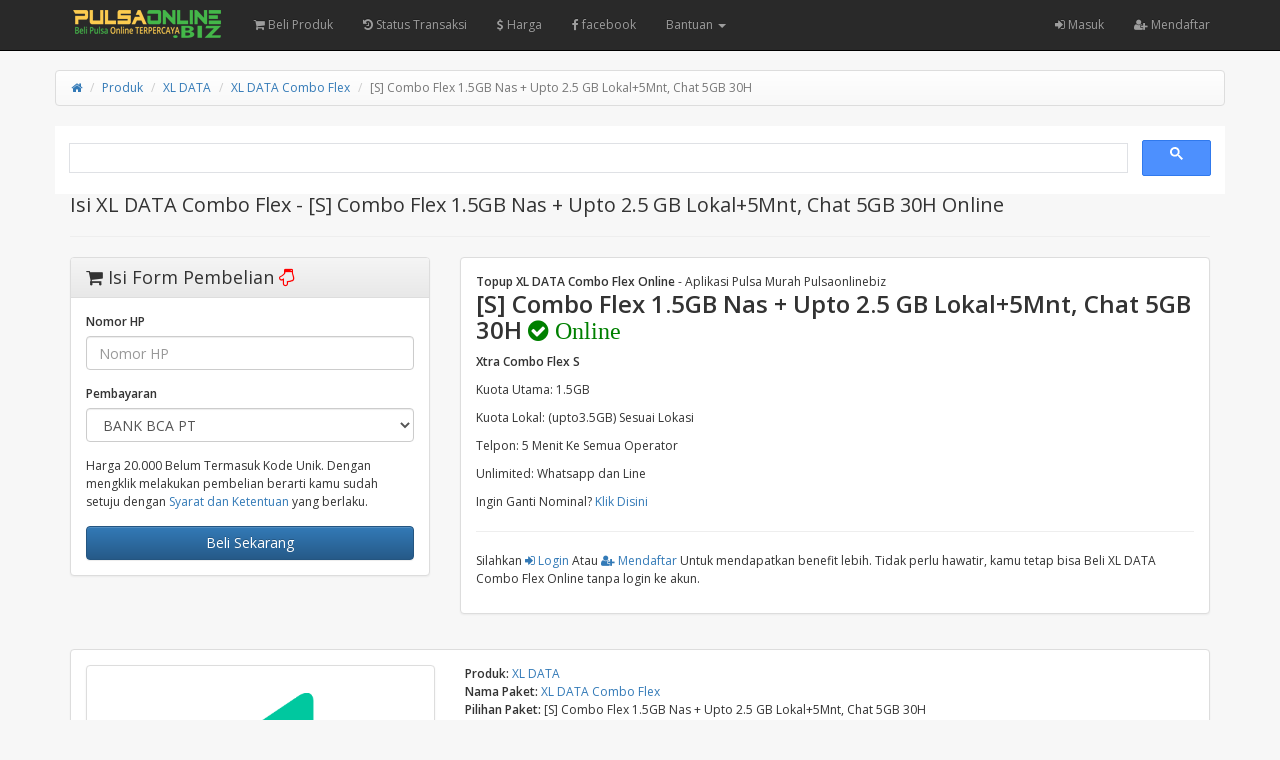

--- FILE ---
content_type: text/html; charset=UTF-8
request_url: https://pulsaonline.biz/produk/xl-data/xl-data-combo-flex/s-combo-flex-15gb-nas-upto-25-gb-lokal5mnt-chat-5gb-30h-3598
body_size: 6325
content:
<!DOCTYPE html>
<html>
  <head>
    <meta charset="utf-8"/>
    <meta name="viewport" content="width=device-width, initial-scale=1.0, maximum-scale=1.0, user-scalable=no"/>
    <meta name="apple-mobile-web-app-capable" content="yes"/>
    <title>Isi XL DATA Combo Flex - [S] Combo Flex 1.5GB Nas + Upto 2.5 GB Lokal+5Mnt, Chat 5GB 30H Online | Pulsaonline.biz</title>
    <meta name="description" content="Isi - XL DATA Combo Flex - [S] Combo Flex 1.5GB Nas + Upto 2.5 GB Lokal+5Mnt, Chat 5GB 30H Murah, di Aplikasi Pulsa murah, terpercaya, Online 24 jam, Bayar Pakai DANA, Gopay, OVO, Mobile Banking, BNI, BRI, BCA, MANDIRI, QRIS, Paypal, Shopeepay, dll"/>
    <meta name="keywords" content="XL DATA,[S] Combo Flex 1.5GB Nas + Upto 2.5 GB Lokal+5Mnt, Chat 5GB 30H,XL DATA Combo Flex,Isi Pulsa Online, pulsa online biz, topup pulsa, pulsa online terpercaya, pulsa online murah, pulsa online 24 jam, pulsa telkomsel, pulsa online 5000, pulsa online indosat,,pobiz, pulsa online,top up gopay,top up shopeepay,daftar harga,pulsa murah,top up ff,topup ml,via,pakai,24 jam,paypal,gopay,shopeepay,qris,transfer,atm,cara,aman,cepat,murmer,kuota,internet,paket data,voucher game,token,pln,listrik"/>
    <meta name="robots" content="index, follow" />
    <meta name="revisit-after" content="1 days" />
    <meta name="copyright" content="PulsaOnline.biz">
    <meta name="rating" content="general" />
    <meta name="geo.placename" content="Indonesia" />
    <meta name="geo.country" content="ID" />
    <meta name="language" content="ID" />
    <meta name="tgn.nation" content="Indonesia" />
    <meta name="rating" content="general" />
    <meta name="author" content="PulsaOnlinebiz" />
    <meta name="audience" content="All" />
    <meta name="distribution" content="global" />
    <meta name="publisher" content="Pulsaonlinebiz" />
    <meta name="slurp" content="all" />
    <meta name="google-site-verification" content="eBBHyt4KNptXPtoUEGEhH3tT5GoKa6v_53WJloHYksk" />
    <meta name="msvalidate.01" content="0861F7F15C10115E5D2303798570E787"/>
    <link rel="icon" href="https://pulsaonline.biz/favicon.ico" type="image/x-icon"/>
    <link rel="shortcut icon" href="https://pulsaonline.biz/favicon.ico" type="image/x-icon"/>
    <link href="https://pulsaonline.biz/assets/css/bootstrap.min.css" rel="stylesheet"/>
    <link href="https://pulsaonline.biz/assets/css/bootstrap-theme.css" rel="stylesheet"/>
    <link href="https://pulsaonline.biz/assets/css/font-awesome.min.css" rel="stylesheet"/>
    <link href="//fonts.googleapis.com/css?family=Open+Sans:400italic,600italic,400,600" rel="stylesheet"/>
    <link href="/manifest.json" rel="manifest">
    <link href="https://pulsaonline.biz/assets/css/custom.css" rel="stylesheet"/>
    <link rel="canonical" href="https://pulsaonline.biz/produk/xl-data/xl-data-combo-flex/s-combo-flex-15gb-nas-upto-25-gb-lokal5mnt-chat-5gb-30h-3598/" />

<!-- Open Graph -->
    <meta property="og:locale" content="id_ID" />
    <meta property="og:type" content="Website" />
    <meta property="og:url" content="https://pulsaonline.biz/produk/xl-data/xl-data-combo-flex/s-combo-flex-15gb-nas-upto-25-gb-lokal5mnt-chat-5gb-30h-3598/" /> 
    <meta property="og:site_name" content="Pulsaonline.BIZ" />
    <meta property="og:title" content="Isi XL DATA XL DATA Combo Flex - [S] Combo Flex 1.5GB Nas + Upto 2.5 GB Lokal+5Mnt, Chat 5GB 30H | Pulsaonline.biz"/>
    <meta property="og:image" content="https://pulsaonline.biz/images/produk/xl_data/xl-data-combo-flex-3598-qwph.png"/>
    <meta property="og:description" content="Isi - XL DATA XL DATA Combo Flex - [S] Combo Flex 1.5GB Nas + Upto 2.5 GB Lokal+5Mnt, Chat 5GB 30H Murah, di Aplikasi Pulsa Murah, terpercaya, Online 24 jam, Bayar Pakai Gopay, OVO, Mobile Banking, BNI, BRI, BCA, MANDIRI, QRIS, Paypal, Shopeepay, dll" />

    <style type="text/css">
      body {
      padding-top: 48px;
      }
    </style>
    <script src="https://pulsaonline.biz/assets/js/jquery.min.js"></script>
    
<!-- Google tag (gtag.js) - Google Analytics -->
<script async src="https://www.googletagmanager.com/gtag/js?id=UA-19815439-2">
</script>
<script>
  window.dataLayer = window.dataLayer || [];
  function gtag(){dataLayer.push(arguments);}
  gtag('js', new Date());

  gtag('config', 'UA-19815439-2');
</script>
<script async src="https://pagead2.googlesyndication.com/pagead/js/adsbygoogle.js?client=ca-pub-0538789193314115"
     crossorigin="anonymous"></script>    <style type="text/css">
    body{padding-top:70px;}
    #content,#content-left,#content-right,#image,#content-right>h1,.nav-tabs{margin-bottom: 15px;}
    .input-group-addon i{width: 12px;text-align: center;}
    .img-thumbnail.active{border-color: #337ab7;}
    #image {text-align: center;}
    #image img{margin: 0 auto;overflow: hidden;}
    .social-share{margin-bottom: 40px;}
    .social-share ul li{float:left;margin-right:10px;}
    .social-share ul li a{display:inline-block;padding:4px 12px;font-size:12px;color:#FFF;}
    .social-share ul li a.facebook{background: #5b79b4;}
    .social-share ul li a.facebook:hover{background: #4565a3;}
    .social-share ul li a.twitter{background: #2fccf7;}
    .social-share ul li a.twitter:hover{background: #1db9e3;}
    .social-share ul li a.gplus{background: #ed492a;}
    .social-share ul li a.gplus:hover{background: #d33416;}
    .social-share ul li a i{border-right: 1px solid #FFF;padding-right:6px;margin-right:6px;}
    </style>
  </head>
  <body>
    <meta http-equiv="refresh" content="3000; url=https://pulsaonline.biz/harga/xl-data/xl-data-combo-flex">
        <nav class="navbar navbar-inverse navbar-fixed-top hidden-print" role="navigation">
      <div class="container">
        <div class="navbar-header">
          <button type="button" class="navbar-toggle collapsed" data-toggle="collapse" data-target="#navbar" aria-expanded="false" aria-controls="navbar">
            <span class="sr-only">
              Toggle navigation
            </span>
            <span class="icon-bar">
            </span>
            <span class="icon-bar">
            </span>
            <span class="icon-bar">
            </span>
          </button>
          <a class="navbar-brand" href="https://pulsaonline.biz/"><img src="https://pulsaonline.biz/assets/logo.png" style="margin-top:-7px; height: 32px" alt="logo"/></a>
        </div>
        <div id="navbar" class="navbar-collapse collapse navbar-ex1-collapse">
          <ul class="nav navbar-nav">
            <li>  
              <a href="https://pulsaonline.biz/Beli/"><i class="fa fa-shopping-cart"></i> Beli Produk </a>
            </li>
            <li>  
              <a href="https://pulsaonline.biz/history"><i class="fa fa-history"></i> Status Transaksi</a>
            </li>
            <li>
              <a href="https://pulsaonline.biz/harga"><i class="fa fa-usd"></i> Harga</a>
            </li>
            <li>
              <a href="https://www.facebook.com/pulsaonlinebizofficial" target="blank"><i class="fa fa-facebook"></i> facebook</a>
            </li>
            
            </li>
            <li class="dropdown ">
              <a href="#" class="dropdown-toggle" data-toggle="dropdown">Bantuan <span class="caret"></span></a>
              <ul class="dropdown-menu">
                <li class="">
                  <a href="https://wa.me/6281243947406">Whatsapp CS</a>
                </li>
                </li>
                <li class="">
                  <a href="https://wa.me/6281907997723">Whatsapp Center</a>
                </li>
                <li class="">
                  <a href="https://t.me/s/pulsaonlinbiz">Informasi</a>
                </li>
                </li>
                <li class="">
                  <a href="https://postingalamat.com/">Listing Kontermu</a>
                </li>
              </ul>
            </li>
            
            
          </ul>
          <ul class="nav navbar-nav navbar-right">
                        <li>
              <a href="https://pulsaonline.biz/user/login"><i class="fa fa-sign-in"></i> Masuk</a>
            </li>
                        <li>
              <a href="https://pulsaonline.biz/user/register"><i class="fa fa-user-plus"></i> Mendaftar</a>
            </li>
                                  </ul>
        </div>
      </div>
    </nav>    <div class="container">
      <div class="row">
        <ul class="breadcrumb">
            <li><a href="https://pulsaonline.biz/"><i class="fa fa-home"></i></a></li>
            <li><a href="https://pulsaonline.biz/harga">Produk</a></li>
            <li><a href="https://pulsaonline.biz/harga/xl-data">XL DATA</a></li>
            <li><a href="https://pulsaonline.biz/harga/xl-data/xl-data-combo-flex">XL DATA Combo Flex</a></li>
            <li class="active"><span>[S] Combo Flex 1.5GB Nas + Upto 2.5 GB Lokal+5Mnt, Chat 5GB 30H</span></li>
        </ul>
        <script async src="https://cse.google.com/cse.js?cx=75791c1d052f3e3e6"></script>
        <div class="gcse-search"></div>
        <div id="content-center" class="col-sm-12"> 
                <h1 style="font-size: 20px;">Isi <i class="arrow-circle-right"></i> XL DATA Combo Flex - [S] Combo Flex 1.5GB Nas + Upto 2.5 GB Lokal+5Mnt, Chat 5GB 30H Online</h1><hr>
                </div>  
        <div class="col-sm-4">
          <div class="panel panel-default" id="order">
            <div class="panel-heading">
              <h3><i class="fa fa-shopping-cart"></i> Isi Form Pembelian <i class="fa fa-hand-o-down" style="color:red"></i></h3>
            </div>
            <div class="panel-body">
              <form action="https://pulsaonline.biz/xl_data" id="order_form" method="post" accept-charset="utf-8">
                                                                 <input type="hidden" name="csrf_token" value="b05e55f5f4859b515199890b90263d7d" />
                <!--<div class="form-group">
                  <label class="sr-only1">Nama Paket</label>
                  <input class="form-control" value="XL DATA Combo Flex" readonly="readonly" />
                </div>
                <div class="form-group">
                  <label class="sr-only1">Pilihan Paket</label>
                  <input class="form-control" value="[S] Combo Flex 1.5GB Nas + Upto 2.5 GB Lokal+5Mnt, Chat 5GB 30H" readonly="readonly" />
                </div>-->
                                <div class="form-group">
                  <label class="sr-only1">Nomor HP</label>
                  <input class="form-control" name="nomor_hp" maxlength="14" placeholder="Nomor HP" required="required"/>
                </div>
                <div class="form-group">
                  <label class="sr-only1">Pembayaran</label>
                  <select class="form-control" name="pembayaran"><option value="bca_bisnis_gm">BANK BCA PT</option><option value="bni_nt">Bank BNI</option><option value="bri_gm">Bank BRI</option><option value="bsi_gm">Bank BSI (Lambat)</option><option value="dana_nt">DANA Transfer</option><option value="mandiri_nt">Mandiri [ganti rekening]</option><option value="ovo_api">OVO (Wajib TF dari OVO)</option><option value="next_shopeepay">Shopeepay (Semi Otomatis)</option><option value="balance" disabled="disabled">Saldo Akun (Hanya member)</option><option value="bank_bca" disabled="disabled">Bank BCA (Offline)</option><option value="qris_livin_nt" disabled="disabled">QRIS [Fee 0,4%] (Hanya member terverifikasi)</option></select>
                </div>
                                <div class="form-group">
                  Harga 20.000 Belum Termasuk Kode Unik. Dengan mengklik melakukan pembelian berarti kamu sudah setuju dengan <a href="https://pulsaonline.biz/tos" target="_blank">Syarat dan Ketentuan</a> yang berlaku.
                </div>
                <div>
                  <button class="btn btn-primary btn-block" name="submit" value="konfirmasi" id="submit">Beli Sekarang</button>
                </div>
                <input type="hidden" name="operator" value="356"/>
                <input type="hidden" name="voucher" value="3598"/>
                <input type="hidden" name="json_format" value="1"/>
              </form>            </div>
          </div>
        </div>
        <div class="col-sm-8" id="content">
          <div class="panel panel-default">
            <div class="panel-body">
                <ul class="list-unstyled">
	                <strong>Topup XL DATA Combo Flex Online</strong> - Aplikasi Pulsa Murah Pulsaonlinebiz<br>
	                <h3><strong>[S] Combo Flex 1.5GB Nas + Upto 2.5 GB Lokal+5Mnt, Chat 5GB 30H <i class="fa fa-check-circle" style="color:green"> Online</i></strong></h3>
	                <p><b>Xtra Combo Flex S
</b></p><p>Kuota Utama: 1.5GB</p><p>Kuota Lokal: (upto3.5GB) Sesuai Lokasi</p><p>Telpon: 5 Menit Ke Semua Operator</p><p>Unlimited: Whatsapp dan Line</p>	                <p><P>Ingin Ganti Nominal? <a href="https://pulsaonline.biz/harga/xl-data/xl-data-combo-flex">Klik Disini</a></P></p>
	            </ul>
	            <hr>
                <ul class="list-unstyled">
                                                            <p> Silahkan <a href="https://pulsaonline.biz/user/login"><i class="fa fa-sign-in"></i> Login</a> Atau <a href="https://pulsaonline.biz/user/register"><i class="fa fa-user-plus"></i> Mendaftar</a> Untuk mendapatkan benefit lebih. Tidak perlu hawatir, kamu tetap bisa Beli XL DATA Combo Flex Online tanpa login ke akun.
                    </p>
                                                        </ul>
	           </div>
	       </div>
        </div>
        <div class="col-sm-12" id="content">
          <div class="panel panel-default">
            <div class="panel-body">
             <div class="row">
                <div id="content-left" class="col-sm-6 col-lg-4">
                  <div id="image"><a href="#"><img id="produk-image" class="img-thumbnail" src="https://pulsaonline.biz/images/produk/xl_data/xl-data-combo-flex-3598-qwph.png" alt="XL DATA XL DATA Combo Flex - [S] Combo Flex 1.5GB Nas + Upto 2.5 GB Lokal+5Mnt, Chat 5GB 30H" title="XL DATA XL DATA Combo Flex - [S] Combo Flex 1.5GB Nas + Upto 2.5 GB Lokal+5Mnt, Chat 5GB 30H"/></a></div>
                                    <div class="row" id="images">
                                        <div class="col-xs-4">
                      <a href="#" data-image="xl-data-combo-flex-3598-qwph.png"><img src="https://pulsaonline.biz/images/produk/xl_data/thumb-xl-data-combo-flex-3598-qwph.png" class="img-thumbnail active"/></a>
                    </div>
                                      </div>
                                  </div>
                <div id="content-right" class="col-sm-6 col-lg-8">
                  <ul class="list-unstyled">
                    <li><strong>Produk:</strong> <a href="https://pulsaonline.biz/harga/xl-data"><span>XL DATA</span></a></li>
				    <li><strong>Nama Paket:</strong> <a href="https://pulsaonline.biz/harga/xl-data/xl-data-combo-flex"><span>XL DATA Combo Flex</span></a></li>
				    <li><strong>Pilihan Paket:</strong> <span>[S] Combo Flex 1.5GB Nas + Upto 2.5 GB Lokal+5Mnt, Chat 5GB 30H</span></li>
				    <li><strong>Kode:</strong> FLCS</li>
				    <li><strong>Stok:</strong> <span>Tersedia</span></li>
                  </ul>
                  <div class="clearfix"></div>
                </div>
                  <hr>
                  <div id="content-right" class="col-sm-6 col-lg-8">
                  <h2>Berapa Harga [S] Combo Flex 1.5GB Nas + Upto 2.5 GB Lokal+5Mnt, Chat 5GB 30H?</h2> <h3>Harganya Adalah 20.000</h3>
                  <ul>
                      <li>
                        Harga Produk Untuk <a class="hidden-print" href="https://pulsaonline.biz/produk/xl-data/xl-data-combo-flex/s-combo-flex-15gb-nas-upto-25-gb-lokal5mnt-chat-5gb-30h-3598">[S] Combo Flex 1.5GB Nas + Upto 2.5 GB Lokal+5Mnt, Chat 5GB 30H</a><span class="visible-print">[S] Combo Flex 1.5GB Nas + Upto 2.5 GB Lokal+5Mnt, Chat 5GB 30H</span> 20.000 Khusus untuk member.  
                      </li>
                      <li>
                        Harga Untuk Non Member Akan dikenakan tambahan harga berupa kode Unik yang akan digunakan sebagai verifikasi pembayaran otomatis.
                      </li>
                  </ul>
                   </div>
                <div id="content-center" class="col-sm-6 col-lg-12">
                <br><h4>Note: Transaksi yang sudah diproses tidak dapat di batalkan !!!</h4>
                <div class="clearfix"></div>
                </div>
                </div>
            </div>
        </div>
        
        <div class="col-sm-14" id="content">
            <div class="panel panel-default">
                <div class="panel-body">
                <ul class="list-unstyled">
                <h4><p><strong>Banyak Dicari</strong></p></h4>
                <ol>
                    <li><a href="https://pulsaonline.biz/produk/pulsa/mkios/pulsa-telkomsel-5-ribu-1">Pulsa Telkomsel 5.000</a></li>
                    <li><a href="https://pulsaonline.biz/produk/saldo-bebas/dana/dana-bebas-nominal-10458">Dana Bebas Nominal</a></li>
                    <li><a href="https://pulsaonline.biz/produk/saldo-bebas/ovo/ovo-bebas-nominal-10459">OVO Bebas Nominal</a></li>
                </ol>
                <p><a href="https://youtube.com/shorts/zXJkIpnALYI?si=KNkUSCg2RtahAXLi" target="blank"><img src="https://pulsaonline.biz/images/youtube.webp"></a></p>
                </div>
            </div>
	   </div>
        
        
        <div class="col-sm-14" id="content">
            <div class="panel panel-default">
                <div class="panel-body">
                <ul class="list-unstyled">
                <h4><p><strong>Hal- Hal yang Dilarang</strong></p></h4>
                <p>
                <li>Dilarang Scan QRIS dari Aplikasi OVO</li>
                <li>Dilarang Melakukan Pembayaran Menggunakan EDC</li>
                </p>
                <p>#Cara Mudah Transaksi XL DATA Combo Flex dengan menggunakan Aplikasi PulsaonlineBiz. Silahkan <a href="https://pulsaonline.biz/app/" alt="Aplikasi Jual Pulsa Murah" title="Aplikasi Jual Pulsa Murah">Download Aplikasi</a> Secara Gratis</p>
                    <p>#Panduan Transaksi XL DATA Combo Flex Via Whatsapp <a href="https://artikel.pulsaonline.biz/pulsa/cara-transaksi-pulsa-lewat-whatsapp/" alt="Isi Pulsa Pakai WA" title="Isi Pulsa Pakai WA">Klik Disini</a></p>
                    <p>
                    <script async src="https://pagead2.googlesyndication.com/pagead/js/adsbygoogle.js?client=ca-pub-0538789193314115"
                     crossorigin="anonymous"></script>
                    <!-- POBIZ -->
                    <ins class="adsbygoogle"
                    style="display:block"
                    data-ad-client="ca-pub-0538789193314115"
                    data-ad-slot="5265759187"
                    data-ad-format="auto"
                    data-full-width-responsive="true"></ins>
                    <script>
                    (adsbygoogle = window.adsbygoogle || []).push({});
                    </script>
                    </p>
                    <strong>Mau Jualan XL DATA Combo Flex Murah?</strong><br>
                    Download Aplikasi Pobiz Mobile, <strong><a href="https://play.google.com/store/apps/details?id=com.pulsaonline.biz">Aplikasi Jual XL DATA Combo Flex</a></strong> di Google Play
                    <p><a href="https://play.google.com/store/apps/details?id=com.pulsaonline.biz" target="_blank"><img src="https://pulsaonline.biz/assets/googleplay200.png" title="Aplikasi Jual XL DATA Combo Flex" alt="Aplikasi Jual XL DATA Combo Flex Murah"></a></p>
                  </ul>
                </div>
            </div>
	   </div>
	   
    </div>
    <script>
    $(document).ready(function(){
        var url = document.location.toString();
        if (url.match('#')) {
            $('.nav-tabs a[href="#' + url.split('#')[1] + '"]').tab('show');
        }
        $('.nav-tabs a').on('shown.bs.tab', function (e) {
            window.location.hash = e.target.hash;
        })
        $("#images a").click(function(){
            $("#produk-image").attr("src", "https://pulsaonline.biz/images/produk/xl_data/"+$(this).data("image"));
            $('#images img').removeClass('active');
            $(this).find('img').addClass('active');
            return false;
        })
        $("#image a").click(function(){
            var image_url = $("#produk-image").attr('src');
            $("#myModal").modal("show");
            $("#myModal .modal-content").html('<div class="modal-header"><button type="button" class="close" data-dismiss="modal" aria-label="Close"><span aria-hidden="true">&times;</span></button><h4 class="modal-title">Preview Image</h4></div><div class="modal-body" style="text-align:center"><img style="margin: 0 auto;max-width:100%" src="'+image_url+'"></div>');
            return false;
        })
    })
    $(document).on("submit", "#order_form", function() {
      $("#submit").button('loading');
      var url = $(this).attr('action');
      $.post(url, $(this).serialize(), function(data) {
        if (data.success) {
          window.location.href ="https://pulsaonline.biz/history/view/"+data.id;
        }
        else {
          for (i = 0; i < data.errors.length; i++) {
            $.notify(data.errors[i], "error");
          }
          $.get("https://pulsaonline.biz/produk/xl-data/xl-data-combo-flex/s-combo-flex-15gb-nas-upto-25-gb-lokal5mnt-chat-5gb-30h-3598", function(data){
            var csrf = $(data).find('#order_form [name="csrf_token"]').val();
            $('#order_form [name="csrf_token"]').val(csrf);
                      })
          $("#submit").button('reset');
        }
      })
      .fail(function() {
        $.get("https://pulsaonline.biz/produk/xl-data/xl-data-combo-flex/s-combo-flex-15gb-nas-upto-25-gb-lokal5mnt-chat-5gb-30h-3598", function(data){
          var csrf = $(data).find('#order_form [name="csrf_token"]').val();
          $('#order_form [name="csrf_token"]').val(csrf);
                  })
        $.notify("Terjadi kesalahan saat memproses permintaan, silakan coba lagi atau refresh halaman ini.", "error");
        $("#submit").button('reset');
      })
      return false;
    });
    </script>
    <!-- /container -->
    </div>
    <div class="modal fade" id="myModal" tabindex="-1" role="dialog" aria-labelledby="myModal-label" aria-hidden="true">
      <div class="modal-dialog">
        <div class="modal-content">
          <div class="margin-bottom margin-top text-center">
            <img src="https://pulsaonline.biz/assets/ajax-loader.gif" alt="loading"/>
          </div>
        </div>
      </div>
    </div>
    <script src="https://pulsaonline.biz/assets/js/bootstrap.min.js">
    </script>
    <script src="https://pulsaonline.biz/assets/js/notify.min.js"></script>
            <script type="text/javascript">
      jQuery(function($) {
        $(document.body).on("show.bs.modal", function() {
          $(".modal-content").html('<div class="text-center" style="padding:15px;"><i class="fa fa-spinner fa-pulse fa-3x fa-fw"></i></div>');
          $(".modal").removeData("bs.modal");
        });
        $("[data-toggle='tooltip']").tooltip();
        $("[data-toggle='popover']").popover();
        var backToTop = $('<a>', { id: 'back-to-top', href: '#top' });
		var icon = $('<i>', { class: 'fa fa-chevron-up' });
		backToTop.appendTo ('body');
		icon.appendTo (backToTop);
	    backToTop.hide();
	    $(window).scroll(function () {
	        if ($(this).scrollTop() > 150) {
	            backToTop.fadeIn ();
	        } else {
	            backToTop.fadeOut ();
	        }
	    });
	    backToTop.click (function (e) {
	    	e.preventDefault ();
	        $('body, html').animate({
	            scrollTop: 0
	        }, 600);
	    });
        $('button[data-target=".subnav-collapse"]').click (function (e) {
	    	e.preventDefault ();
            $('body, html').animate({
	            scrollTop: 0
	        }, 600);           
	    });
        $("#alert").fadeTo(2000, 500).slideUp(500, function() {
            $(this).alert('close');
        });
        $('.subnav-collapse > .mainnav > li.dropdown > a[data-toggle="dropdown-x"]').on('click', function (event) {
            $('.subnav-collapse > .mainnav > .dropdown.open').not($(this).parent()).removeClass('open');
            $(this).parent().toggleClass('open');
            return false;
        });
      });
    </script>
    <script>
      function callCron() {
        $.get("https://pulsaonline.biz/cron");
      }
      var cron_time = 30000;
callCron();
setInterval(callCron, cron_time);
    </script>
    <script src="https://pulsaonline.biz/assets/js/scripts.js"></script>
  </body>
</html>

--- FILE ---
content_type: text/html; charset=utf-8
request_url: https://www.google.com/recaptcha/api2/aframe
body_size: 113
content:
<!DOCTYPE HTML><html><head><meta http-equiv="content-type" content="text/html; charset=UTF-8"></head><body><script nonce="g9pnFDlqnspzNuSuoYiZIw">/** Anti-fraud and anti-abuse applications only. See google.com/recaptcha */ try{var clients={'sodar':'https://pagead2.googlesyndication.com/pagead/sodar?'};window.addEventListener("message",function(a){try{if(a.source===window.parent){var b=JSON.parse(a.data);var c=clients[b['id']];if(c){var d=document.createElement('img');d.src=c+b['params']+'&rc='+(localStorage.getItem("rc::a")?sessionStorage.getItem("rc::b"):"");window.document.body.appendChild(d);sessionStorage.setItem("rc::e",parseInt(sessionStorage.getItem("rc::e")||0)+1);localStorage.setItem("rc::h",'1769389744961');}}}catch(b){}});window.parent.postMessage("_grecaptcha_ready", "*");}catch(b){}</script></body></html>